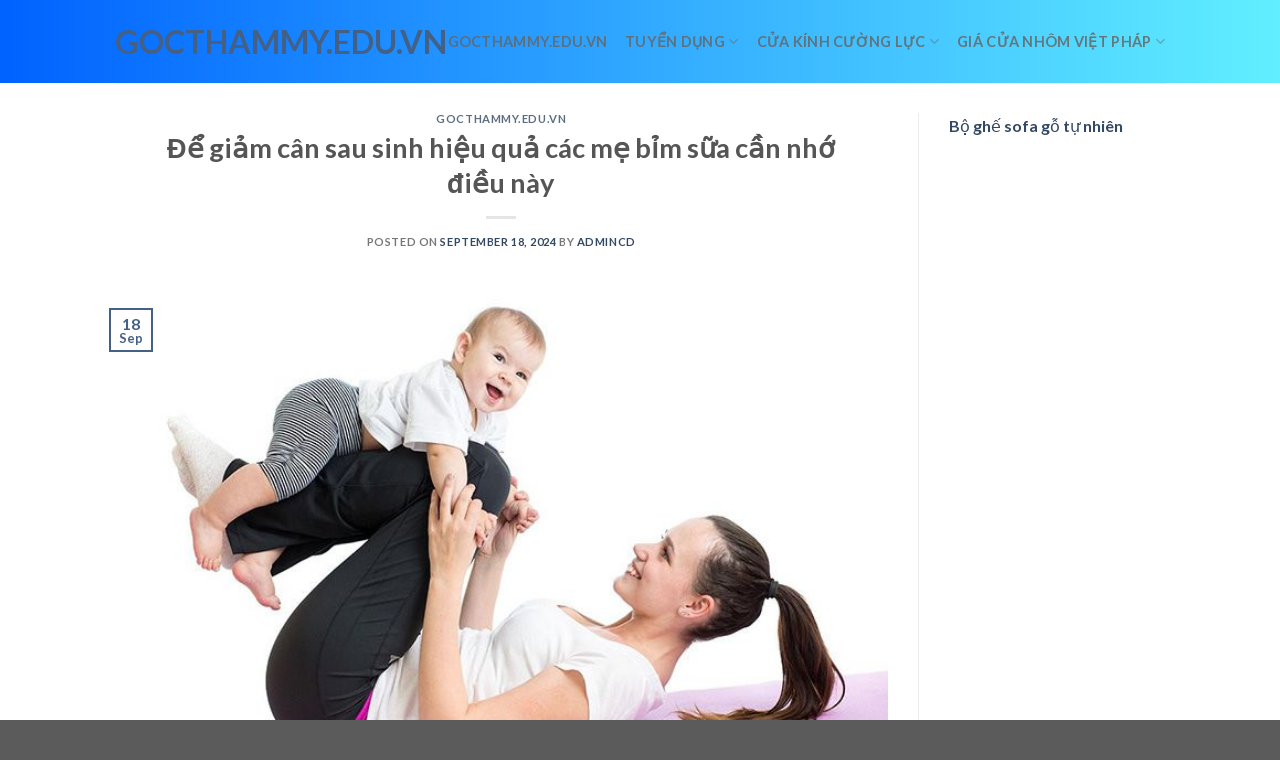

--- FILE ---
content_type: text/html; charset=UTF-8
request_url: https://gocthammy.edu.vn/de-giam-can-sau-sinh-hieu-qua-cac-me-bim-sua-can-nho-dieu-nay
body_size: 13862
content:
<!DOCTYPE html>
<html lang="en-US" prefix="og: https://ogp.me/ns#" class="loading-site no-js">
<head>
	<meta charset="UTF-8" />
	<link rel="profile" href="http://gmpg.org/xfn/11" />
	<link rel="pingback" href="https://gocthammy.edu.vn/xmlrpc.php" />

	<script>(function(html){html.className = html.className.replace(/\bno-js\b/,'js')})(document.documentElement);</script>
<meta name="viewport" content="width=device-width, initial-scale=1" />
<!-- Search Engine Optimization by Rank Math - https://rankmath.com/ -->
<title>Để giảm cân sau sinh hiệu quả các mẹ bỉm sữa cần nhớ điều này</title>
<meta name="description" content="Bất kì bà mẹ bỉm sữa nào sau khi sinh đều mong muốn mau chóng lấy lại vóc dáng sau sinh mổ. Tuy nhiên nếu không biết cách mà áp dụng bừa bãi sẽ ảnh hưởng tới"/>
<meta name="robots" content="follow, index, max-snippet:-1, max-video-preview:-1, max-image-preview:large"/>
<link rel="canonical" href="https://gocthammy.edu.vn/de-giam-can-sau-sinh-hieu-qua-cac-me-bim-sua-can-nho-dieu-nay" />
<meta property="og:locale" content="en_US" />
<meta property="og:type" content="article" />
<meta property="og:title" content="Để giảm cân sau sinh hiệu quả các mẹ bỉm sữa cần nhớ điều này" />
<meta property="og:description" content="Bất kì bà mẹ bỉm sữa nào sau khi sinh đều mong muốn mau chóng lấy lại vóc dáng sau sinh mổ. Tuy nhiên nếu không biết cách mà áp dụng bừa bãi sẽ ảnh hưởng tới" />
<meta property="og:url" content="https://gocthammy.edu.vn/de-giam-can-sau-sinh-hieu-qua-cac-me-bim-sua-can-nho-dieu-nay" />
<meta property="og:site_name" content="gocthammy.edu.vn" />
<meta property="article:section" content="gocthammy.edu.vn" />
<meta property="og:image" content="https://gocthammy.edu.vn/wp-content/uploads/2024/09/de-giam-can-sau-sinh-hieu-qua-cac-me-bim-sua-can-nho-dieu-nay_66ea70d43ccf3.jpeg" />
<meta property="og:image:secure_url" content="https://gocthammy.edu.vn/wp-content/uploads/2024/09/de-giam-can-sau-sinh-hieu-qua-cac-me-bim-sua-can-nho-dieu-nay_66ea70d43ccf3.jpeg" />
<meta property="og:image:width" content="700" />
<meta property="og:image:height" content="467" />
<meta property="og:image:alt" content="Để giảm cân sau sinh hiệu quả các mẹ bỉm sữa cần nhớ điều này" />
<meta property="og:image:type" content="image/jpeg" />
<meta property="article:published_time" content="2024-09-18T15:52:18+00:00" />
<meta name="twitter:card" content="summary_large_image" />
<meta name="twitter:title" content="Để giảm cân sau sinh hiệu quả các mẹ bỉm sữa cần nhớ điều này" />
<meta name="twitter:description" content="Bất kì bà mẹ bỉm sữa nào sau khi sinh đều mong muốn mau chóng lấy lại vóc dáng sau sinh mổ. Tuy nhiên nếu không biết cách mà áp dụng bừa bãi sẽ ảnh hưởng tới" />
<meta name="twitter:image" content="https://gocthammy.edu.vn/wp-content/uploads/2024/09/de-giam-can-sau-sinh-hieu-qua-cac-me-bim-sua-can-nho-dieu-nay_66ea70d43ccf3.jpeg" />
<meta name="twitter:label1" content="Written by" />
<meta name="twitter:data1" content="admincd" />
<meta name="twitter:label2" content="Time to read" />
<meta name="twitter:data2" content="4 minutes" />
<script type="application/ld+json" class="rank-math-schema">{"@context":"https://schema.org","@graph":[{"@type":["Person","Organization"],"@id":"https://gocthammy.edu.vn/#person","name":"gocthammy.edu.vn"},{"@type":"WebSite","@id":"https://gocthammy.edu.vn/#website","url":"https://gocthammy.edu.vn","name":"gocthammy.edu.vn","publisher":{"@id":"https://gocthammy.edu.vn/#person"},"inLanguage":"en-US"},{"@type":"ImageObject","@id":"https://gocthammy.edu.vn/wp-content/uploads/2024/09/de-giam-can-sau-sinh-hieu-qua-cac-me-bim-sua-can-nho-dieu-nay_66ea70d43ccf3.jpeg","url":"https://gocthammy.edu.vn/wp-content/uploads/2024/09/de-giam-can-sau-sinh-hieu-qua-cac-me-bim-sua-can-nho-dieu-nay_66ea70d43ccf3.jpeg","width":"700","height":"467","inLanguage":"en-US"},{"@type":"BreadcrumbList","@id":"https://gocthammy.edu.vn/de-giam-can-sau-sinh-hieu-qua-cac-me-bim-sua-can-nho-dieu-nay#breadcrumb","itemListElement":[{"@type":"ListItem","position":"1","item":{"@id":"https://gocthammy.edu.vn","name":"Home"}},{"@type":"ListItem","position":"2","item":{"@id":"https://gocthammy.edu.vn/gocthammy-edu-vn","name":"gocthammy.edu.vn"}},{"@type":"ListItem","position":"3","item":{"@id":"https://gocthammy.edu.vn/de-giam-can-sau-sinh-hieu-qua-cac-me-bim-sua-can-nho-dieu-nay","name":"\u0110\u1ec3 gi\u1ea3m c\u00e2n sau sinh hi\u1ec7u qu\u1ea3 c\u00e1c m\u1eb9 b\u1ec9m s\u1eefa c\u1ea7n nh\u1edb \u0111i\u1ec1u n\u00e0y"}}]},{"@type":"WebPage","@id":"https://gocthammy.edu.vn/de-giam-can-sau-sinh-hieu-qua-cac-me-bim-sua-can-nho-dieu-nay#webpage","url":"https://gocthammy.edu.vn/de-giam-can-sau-sinh-hieu-qua-cac-me-bim-sua-can-nho-dieu-nay","name":"\u0110\u1ec3 gi\u1ea3m c\u00e2n sau sinh hi\u1ec7u qu\u1ea3 c\u00e1c m\u1eb9 b\u1ec9m s\u1eefa c\u1ea7n nh\u1edb \u0111i\u1ec1u n\u00e0y","datePublished":"2024-09-18T15:52:18+00:00","dateModified":"2024-09-18T15:52:18+00:00","isPartOf":{"@id":"https://gocthammy.edu.vn/#website"},"primaryImageOfPage":{"@id":"https://gocthammy.edu.vn/wp-content/uploads/2024/09/de-giam-can-sau-sinh-hieu-qua-cac-me-bim-sua-can-nho-dieu-nay_66ea70d43ccf3.jpeg"},"inLanguage":"en-US","breadcrumb":{"@id":"https://gocthammy.edu.vn/de-giam-can-sau-sinh-hieu-qua-cac-me-bim-sua-can-nho-dieu-nay#breadcrumb"}},{"@type":"Person","@id":"https://gocthammy.edu.vn/author/admincd","name":"admincd","url":"https://gocthammy.edu.vn/author/admincd","image":{"@type":"ImageObject","@id":"https://secure.gravatar.com/avatar/48ddb93f0b30c475423fe177832912c5bcdce3cc72872f8051627967ef278e08?s=96&amp;d=mm&amp;r=g","url":"https://secure.gravatar.com/avatar/48ddb93f0b30c475423fe177832912c5bcdce3cc72872f8051627967ef278e08?s=96&amp;d=mm&amp;r=g","caption":"admincd","inLanguage":"en-US"},"sameAs":["https://blogkientruc.edu.vn"]},{"@type":"BlogPosting","headline":"\u0110\u1ec3 gi\u1ea3m c\u00e2n sau sinh hi\u1ec7u qu\u1ea3 c\u00e1c m\u1eb9 b\u1ec9m s\u1eefa c\u1ea7n nh\u1edb \u0111i\u1ec1u n\u00e0y","datePublished":"2024-09-18T15:52:18+00:00","dateModified":"2024-09-18T15:52:18+00:00","articleSection":"gocthammy.edu.vn","author":{"@id":"https://gocthammy.edu.vn/author/admincd","name":"admincd"},"publisher":{"@id":"https://gocthammy.edu.vn/#person"},"description":"B\u1ea5t k\u00ec b\u00e0 m\u1eb9 b\u1ec9m s\u1eefa n\u00e0o sau khi sinh \u0111\u1ec1u mong mu\u1ed1n mau ch\u00f3ng l\u1ea5y l\u1ea1i v\u00f3c d\u00e1ng sau sinh m\u1ed5. Tuy nhi\u00ean n\u1ebfu kh\u00f4ng bi\u1ebft c\u00e1ch m\u00e0 \u00e1p d\u1ee5ng b\u1eeba b\u00e3i s\u1ebd \u1ea3nh h\u01b0\u1edfng t\u1edbi","name":"\u0110\u1ec3 gi\u1ea3m c\u00e2n sau sinh hi\u1ec7u qu\u1ea3 c\u00e1c m\u1eb9 b\u1ec9m s\u1eefa c\u1ea7n nh\u1edb \u0111i\u1ec1u n\u00e0y","@id":"https://gocthammy.edu.vn/de-giam-can-sau-sinh-hieu-qua-cac-me-bim-sua-can-nho-dieu-nay#richSnippet","isPartOf":{"@id":"https://gocthammy.edu.vn/de-giam-can-sau-sinh-hieu-qua-cac-me-bim-sua-can-nho-dieu-nay#webpage"},"image":{"@id":"https://gocthammy.edu.vn/wp-content/uploads/2024/09/de-giam-can-sau-sinh-hieu-qua-cac-me-bim-sua-can-nho-dieu-nay_66ea70d43ccf3.jpeg"},"inLanguage":"en-US","mainEntityOfPage":{"@id":"https://gocthammy.edu.vn/de-giam-can-sau-sinh-hieu-qua-cac-me-bim-sua-can-nho-dieu-nay#webpage"}}]}</script>
<!-- /Rank Math WordPress SEO plugin -->

<link rel='dns-prefetch' href='//cdn.jsdelivr.net' />
<link rel='prefetch' href='https://gocthammy.edu.vn/wp-content/themes/flatsome/assets/js/flatsome.js?ver=f55219565baa8ae8edba' />
<link rel='prefetch' href='https://gocthammy.edu.vn/wp-content/themes/flatsome/assets/js/chunk.slider.js?ver=3.17.3' />
<link rel='prefetch' href='https://gocthammy.edu.vn/wp-content/themes/flatsome/assets/js/chunk.popups.js?ver=3.17.3' />
<link rel='prefetch' href='https://gocthammy.edu.vn/wp-content/themes/flatsome/assets/js/chunk.tooltips.js?ver=3.17.3' />
<link rel="alternate" type="application/rss+xml" title="gocthammy.edu.vn &raquo; Feed" href="https://gocthammy.edu.vn/feed" />
<link rel="alternate" title="oEmbed (JSON)" type="application/json+oembed" href="https://gocthammy.edu.vn/wp-json/oembed/1.0/embed?url=https%3A%2F%2Fgocthammy.edu.vn%2Fde-giam-can-sau-sinh-hieu-qua-cac-me-bim-sua-can-nho-dieu-nay" />
<link rel="alternate" title="oEmbed (XML)" type="text/xml+oembed" href="https://gocthammy.edu.vn/wp-json/oembed/1.0/embed?url=https%3A%2F%2Fgocthammy.edu.vn%2Fde-giam-can-sau-sinh-hieu-qua-cac-me-bim-sua-can-nho-dieu-nay&#038;format=xml" />
<style id='wp-img-auto-sizes-contain-inline-css' type='text/css'>
img:is([sizes=auto i],[sizes^="auto," i]){contain-intrinsic-size:3000px 1500px}
/*# sourceURL=wp-img-auto-sizes-contain-inline-css */
</style>
<style id='wp-emoji-styles-inline-css' type='text/css'>

	img.wp-smiley, img.emoji {
		display: inline !important;
		border: none !important;
		box-shadow: none !important;
		height: 1em !important;
		width: 1em !important;
		margin: 0 0.07em !important;
		vertical-align: -0.1em !important;
		background: none !important;
		padding: 0 !important;
	}
/*# sourceURL=wp-emoji-styles-inline-css */
</style>
<style id='wp-block-library-inline-css' type='text/css'>
:root{--wp-block-synced-color:#7a00df;--wp-block-synced-color--rgb:122,0,223;--wp-bound-block-color:var(--wp-block-synced-color);--wp-editor-canvas-background:#ddd;--wp-admin-theme-color:#007cba;--wp-admin-theme-color--rgb:0,124,186;--wp-admin-theme-color-darker-10:#006ba1;--wp-admin-theme-color-darker-10--rgb:0,107,160.5;--wp-admin-theme-color-darker-20:#005a87;--wp-admin-theme-color-darker-20--rgb:0,90,135;--wp-admin-border-width-focus:2px}@media (min-resolution:192dpi){:root{--wp-admin-border-width-focus:1.5px}}.wp-element-button{cursor:pointer}:root .has-very-light-gray-background-color{background-color:#eee}:root .has-very-dark-gray-background-color{background-color:#313131}:root .has-very-light-gray-color{color:#eee}:root .has-very-dark-gray-color{color:#313131}:root .has-vivid-green-cyan-to-vivid-cyan-blue-gradient-background{background:linear-gradient(135deg,#00d084,#0693e3)}:root .has-purple-crush-gradient-background{background:linear-gradient(135deg,#34e2e4,#4721fb 50%,#ab1dfe)}:root .has-hazy-dawn-gradient-background{background:linear-gradient(135deg,#faaca8,#dad0ec)}:root .has-subdued-olive-gradient-background{background:linear-gradient(135deg,#fafae1,#67a671)}:root .has-atomic-cream-gradient-background{background:linear-gradient(135deg,#fdd79a,#004a59)}:root .has-nightshade-gradient-background{background:linear-gradient(135deg,#330968,#31cdcf)}:root .has-midnight-gradient-background{background:linear-gradient(135deg,#020381,#2874fc)}:root{--wp--preset--font-size--normal:16px;--wp--preset--font-size--huge:42px}.has-regular-font-size{font-size:1em}.has-larger-font-size{font-size:2.625em}.has-normal-font-size{font-size:var(--wp--preset--font-size--normal)}.has-huge-font-size{font-size:var(--wp--preset--font-size--huge)}.has-text-align-center{text-align:center}.has-text-align-left{text-align:left}.has-text-align-right{text-align:right}.has-fit-text{white-space:nowrap!important}#end-resizable-editor-section{display:none}.aligncenter{clear:both}.items-justified-left{justify-content:flex-start}.items-justified-center{justify-content:center}.items-justified-right{justify-content:flex-end}.items-justified-space-between{justify-content:space-between}.screen-reader-text{border:0;clip-path:inset(50%);height:1px;margin:-1px;overflow:hidden;padding:0;position:absolute;width:1px;word-wrap:normal!important}.screen-reader-text:focus{background-color:#ddd;clip-path:none;color:#444;display:block;font-size:1em;height:auto;left:5px;line-height:normal;padding:15px 23px 14px;text-decoration:none;top:5px;width:auto;z-index:100000}html :where(.has-border-color){border-style:solid}html :where([style*=border-top-color]){border-top-style:solid}html :where([style*=border-right-color]){border-right-style:solid}html :where([style*=border-bottom-color]){border-bottom-style:solid}html :where([style*=border-left-color]){border-left-style:solid}html :where([style*=border-width]){border-style:solid}html :where([style*=border-top-width]){border-top-style:solid}html :where([style*=border-right-width]){border-right-style:solid}html :where([style*=border-bottom-width]){border-bottom-style:solid}html :where([style*=border-left-width]){border-left-style:solid}html :where(img[class*=wp-image-]){height:auto;max-width:100%}:where(figure){margin:0 0 1em}html :where(.is-position-sticky){--wp-admin--admin-bar--position-offset:var(--wp-admin--admin-bar--height,0px)}@media screen and (max-width:600px){html :where(.is-position-sticky){--wp-admin--admin-bar--position-offset:0px}}

/*# sourceURL=wp-block-library-inline-css */
</style><style id='global-styles-inline-css' type='text/css'>
:root{--wp--preset--aspect-ratio--square: 1;--wp--preset--aspect-ratio--4-3: 4/3;--wp--preset--aspect-ratio--3-4: 3/4;--wp--preset--aspect-ratio--3-2: 3/2;--wp--preset--aspect-ratio--2-3: 2/3;--wp--preset--aspect-ratio--16-9: 16/9;--wp--preset--aspect-ratio--9-16: 9/16;--wp--preset--color--black: #000000;--wp--preset--color--cyan-bluish-gray: #abb8c3;--wp--preset--color--white: #ffffff;--wp--preset--color--pale-pink: #f78da7;--wp--preset--color--vivid-red: #cf2e2e;--wp--preset--color--luminous-vivid-orange: #ff6900;--wp--preset--color--luminous-vivid-amber: #fcb900;--wp--preset--color--light-green-cyan: #7bdcb5;--wp--preset--color--vivid-green-cyan: #00d084;--wp--preset--color--pale-cyan-blue: #8ed1fc;--wp--preset--color--vivid-cyan-blue: #0693e3;--wp--preset--color--vivid-purple: #9b51e0;--wp--preset--gradient--vivid-cyan-blue-to-vivid-purple: linear-gradient(135deg,rgb(6,147,227) 0%,rgb(155,81,224) 100%);--wp--preset--gradient--light-green-cyan-to-vivid-green-cyan: linear-gradient(135deg,rgb(122,220,180) 0%,rgb(0,208,130) 100%);--wp--preset--gradient--luminous-vivid-amber-to-luminous-vivid-orange: linear-gradient(135deg,rgb(252,185,0) 0%,rgb(255,105,0) 100%);--wp--preset--gradient--luminous-vivid-orange-to-vivid-red: linear-gradient(135deg,rgb(255,105,0) 0%,rgb(207,46,46) 100%);--wp--preset--gradient--very-light-gray-to-cyan-bluish-gray: linear-gradient(135deg,rgb(238,238,238) 0%,rgb(169,184,195) 100%);--wp--preset--gradient--cool-to-warm-spectrum: linear-gradient(135deg,rgb(74,234,220) 0%,rgb(151,120,209) 20%,rgb(207,42,186) 40%,rgb(238,44,130) 60%,rgb(251,105,98) 80%,rgb(254,248,76) 100%);--wp--preset--gradient--blush-light-purple: linear-gradient(135deg,rgb(255,206,236) 0%,rgb(152,150,240) 100%);--wp--preset--gradient--blush-bordeaux: linear-gradient(135deg,rgb(254,205,165) 0%,rgb(254,45,45) 50%,rgb(107,0,62) 100%);--wp--preset--gradient--luminous-dusk: linear-gradient(135deg,rgb(255,203,112) 0%,rgb(199,81,192) 50%,rgb(65,88,208) 100%);--wp--preset--gradient--pale-ocean: linear-gradient(135deg,rgb(255,245,203) 0%,rgb(182,227,212) 50%,rgb(51,167,181) 100%);--wp--preset--gradient--electric-grass: linear-gradient(135deg,rgb(202,248,128) 0%,rgb(113,206,126) 100%);--wp--preset--gradient--midnight: linear-gradient(135deg,rgb(2,3,129) 0%,rgb(40,116,252) 100%);--wp--preset--font-size--small: 13px;--wp--preset--font-size--medium: 20px;--wp--preset--font-size--large: 36px;--wp--preset--font-size--x-large: 42px;--wp--preset--spacing--20: 0.44rem;--wp--preset--spacing--30: 0.67rem;--wp--preset--spacing--40: 1rem;--wp--preset--spacing--50: 1.5rem;--wp--preset--spacing--60: 2.25rem;--wp--preset--spacing--70: 3.38rem;--wp--preset--spacing--80: 5.06rem;--wp--preset--shadow--natural: 6px 6px 9px rgba(0, 0, 0, 0.2);--wp--preset--shadow--deep: 12px 12px 50px rgba(0, 0, 0, 0.4);--wp--preset--shadow--sharp: 6px 6px 0px rgba(0, 0, 0, 0.2);--wp--preset--shadow--outlined: 6px 6px 0px -3px rgb(255, 255, 255), 6px 6px rgb(0, 0, 0);--wp--preset--shadow--crisp: 6px 6px 0px rgb(0, 0, 0);}:where(.is-layout-flex){gap: 0.5em;}:where(.is-layout-grid){gap: 0.5em;}body .is-layout-flex{display: flex;}.is-layout-flex{flex-wrap: wrap;align-items: center;}.is-layout-flex > :is(*, div){margin: 0;}body .is-layout-grid{display: grid;}.is-layout-grid > :is(*, div){margin: 0;}:where(.wp-block-columns.is-layout-flex){gap: 2em;}:where(.wp-block-columns.is-layout-grid){gap: 2em;}:where(.wp-block-post-template.is-layout-flex){gap: 1.25em;}:where(.wp-block-post-template.is-layout-grid){gap: 1.25em;}.has-black-color{color: var(--wp--preset--color--black) !important;}.has-cyan-bluish-gray-color{color: var(--wp--preset--color--cyan-bluish-gray) !important;}.has-white-color{color: var(--wp--preset--color--white) !important;}.has-pale-pink-color{color: var(--wp--preset--color--pale-pink) !important;}.has-vivid-red-color{color: var(--wp--preset--color--vivid-red) !important;}.has-luminous-vivid-orange-color{color: var(--wp--preset--color--luminous-vivid-orange) !important;}.has-luminous-vivid-amber-color{color: var(--wp--preset--color--luminous-vivid-amber) !important;}.has-light-green-cyan-color{color: var(--wp--preset--color--light-green-cyan) !important;}.has-vivid-green-cyan-color{color: var(--wp--preset--color--vivid-green-cyan) !important;}.has-pale-cyan-blue-color{color: var(--wp--preset--color--pale-cyan-blue) !important;}.has-vivid-cyan-blue-color{color: var(--wp--preset--color--vivid-cyan-blue) !important;}.has-vivid-purple-color{color: var(--wp--preset--color--vivid-purple) !important;}.has-black-background-color{background-color: var(--wp--preset--color--black) !important;}.has-cyan-bluish-gray-background-color{background-color: var(--wp--preset--color--cyan-bluish-gray) !important;}.has-white-background-color{background-color: var(--wp--preset--color--white) !important;}.has-pale-pink-background-color{background-color: var(--wp--preset--color--pale-pink) !important;}.has-vivid-red-background-color{background-color: var(--wp--preset--color--vivid-red) !important;}.has-luminous-vivid-orange-background-color{background-color: var(--wp--preset--color--luminous-vivid-orange) !important;}.has-luminous-vivid-amber-background-color{background-color: var(--wp--preset--color--luminous-vivid-amber) !important;}.has-light-green-cyan-background-color{background-color: var(--wp--preset--color--light-green-cyan) !important;}.has-vivid-green-cyan-background-color{background-color: var(--wp--preset--color--vivid-green-cyan) !important;}.has-pale-cyan-blue-background-color{background-color: var(--wp--preset--color--pale-cyan-blue) !important;}.has-vivid-cyan-blue-background-color{background-color: var(--wp--preset--color--vivid-cyan-blue) !important;}.has-vivid-purple-background-color{background-color: var(--wp--preset--color--vivid-purple) !important;}.has-black-border-color{border-color: var(--wp--preset--color--black) !important;}.has-cyan-bluish-gray-border-color{border-color: var(--wp--preset--color--cyan-bluish-gray) !important;}.has-white-border-color{border-color: var(--wp--preset--color--white) !important;}.has-pale-pink-border-color{border-color: var(--wp--preset--color--pale-pink) !important;}.has-vivid-red-border-color{border-color: var(--wp--preset--color--vivid-red) !important;}.has-luminous-vivid-orange-border-color{border-color: var(--wp--preset--color--luminous-vivid-orange) !important;}.has-luminous-vivid-amber-border-color{border-color: var(--wp--preset--color--luminous-vivid-amber) !important;}.has-light-green-cyan-border-color{border-color: var(--wp--preset--color--light-green-cyan) !important;}.has-vivid-green-cyan-border-color{border-color: var(--wp--preset--color--vivid-green-cyan) !important;}.has-pale-cyan-blue-border-color{border-color: var(--wp--preset--color--pale-cyan-blue) !important;}.has-vivid-cyan-blue-border-color{border-color: var(--wp--preset--color--vivid-cyan-blue) !important;}.has-vivid-purple-border-color{border-color: var(--wp--preset--color--vivid-purple) !important;}.has-vivid-cyan-blue-to-vivid-purple-gradient-background{background: var(--wp--preset--gradient--vivid-cyan-blue-to-vivid-purple) !important;}.has-light-green-cyan-to-vivid-green-cyan-gradient-background{background: var(--wp--preset--gradient--light-green-cyan-to-vivid-green-cyan) !important;}.has-luminous-vivid-amber-to-luminous-vivid-orange-gradient-background{background: var(--wp--preset--gradient--luminous-vivid-amber-to-luminous-vivid-orange) !important;}.has-luminous-vivid-orange-to-vivid-red-gradient-background{background: var(--wp--preset--gradient--luminous-vivid-orange-to-vivid-red) !important;}.has-very-light-gray-to-cyan-bluish-gray-gradient-background{background: var(--wp--preset--gradient--very-light-gray-to-cyan-bluish-gray) !important;}.has-cool-to-warm-spectrum-gradient-background{background: var(--wp--preset--gradient--cool-to-warm-spectrum) !important;}.has-blush-light-purple-gradient-background{background: var(--wp--preset--gradient--blush-light-purple) !important;}.has-blush-bordeaux-gradient-background{background: var(--wp--preset--gradient--blush-bordeaux) !important;}.has-luminous-dusk-gradient-background{background: var(--wp--preset--gradient--luminous-dusk) !important;}.has-pale-ocean-gradient-background{background: var(--wp--preset--gradient--pale-ocean) !important;}.has-electric-grass-gradient-background{background: var(--wp--preset--gradient--electric-grass) !important;}.has-midnight-gradient-background{background: var(--wp--preset--gradient--midnight) !important;}.has-small-font-size{font-size: var(--wp--preset--font-size--small) !important;}.has-medium-font-size{font-size: var(--wp--preset--font-size--medium) !important;}.has-large-font-size{font-size: var(--wp--preset--font-size--large) !important;}.has-x-large-font-size{font-size: var(--wp--preset--font-size--x-large) !important;}
/*# sourceURL=global-styles-inline-css */
</style>

<style id='classic-theme-styles-inline-css' type='text/css'>
/*! This file is auto-generated */
.wp-block-button__link{color:#fff;background-color:#32373c;border-radius:9999px;box-shadow:none;text-decoration:none;padding:calc(.667em + 2px) calc(1.333em + 2px);font-size:1.125em}.wp-block-file__button{background:#32373c;color:#fff;text-decoration:none}
/*# sourceURL=/wp-includes/css/classic-themes.min.css */
</style>
<link rel='stylesheet' id='flatsome-main-css' href='https://gocthammy.edu.vn/wp-content/themes/flatsome/assets/css/flatsome.css?ver=3.17.3' type='text/css' media='all' />
<style id='flatsome-main-inline-css' type='text/css'>
@font-face {
				font-family: "fl-icons";
				font-display: block;
				src: url(https://gocthammy.edu.vn/wp-content/themes/flatsome/assets/css/icons/fl-icons.eot?v=3.17.3);
				src:
					url(https://gocthammy.edu.vn/wp-content/themes/flatsome/assets/css/icons/fl-icons.eot#iefix?v=3.17.3) format("embedded-opentype"),
					url(https://gocthammy.edu.vn/wp-content/themes/flatsome/assets/css/icons/fl-icons.woff2?v=3.17.3) format("woff2"),
					url(https://gocthammy.edu.vn/wp-content/themes/flatsome/assets/css/icons/fl-icons.ttf?v=3.17.3) format("truetype"),
					url(https://gocthammy.edu.vn/wp-content/themes/flatsome/assets/css/icons/fl-icons.woff?v=3.17.3) format("woff"),
					url(https://gocthammy.edu.vn/wp-content/themes/flatsome/assets/css/icons/fl-icons.svg?v=3.17.3#fl-icons) format("svg");
			}
/*# sourceURL=flatsome-main-inline-css */
</style>
<link rel='stylesheet' id='flatsome-style-css' href='https://gocthammy.edu.vn/wp-content/themes/flatsome/style.css?ver=3.17.3' type='text/css' media='all' />
<script type="text/javascript" src="https://gocthammy.edu.vn/wp-includes/js/jquery/jquery.min.js?ver=3.7.1" id="jquery-core-js"></script>
<script type="text/javascript" src="https://gocthammy.edu.vn/wp-includes/js/jquery/jquery-migrate.min.js?ver=3.4.1" id="jquery-migrate-js"></script>
<link rel="https://api.w.org/" href="https://gocthammy.edu.vn/wp-json/" /><link rel="alternate" title="JSON" type="application/json" href="https://gocthammy.edu.vn/wp-json/wp/v2/posts/75547" /><link rel="EditURI" type="application/rsd+xml" title="RSD" href="https://gocthammy.edu.vn/xmlrpc.php?rsd" />
<meta name="generator" content="WordPress 6.9" />
<link rel='shortlink' href='https://gocthammy.edu.vn/?p=75547' />
<style>.bg{opacity: 0; transition: opacity 1s; -webkit-transition: opacity 1s;} .bg-loaded{opacity: 1;}</style><style id="custom-css" type="text/css">:root {--primary-color: #446084;}.header-main{height: 83px}#logo img{max-height: 83px}#logo{width:176px;}.header-bottom{min-height: 10px}.header-top{min-height: 30px}.transparent .header-main{height: 30px}.transparent #logo img{max-height: 30px}.has-transparent + .page-title:first-of-type,.has-transparent + #main > .page-title,.has-transparent + #main > div > .page-title,.has-transparent + #main .page-header-wrapper:first-of-type .page-title{padding-top: 30px;}.header.show-on-scroll,.stuck .header-main{height:70px!important}.stuck #logo img{max-height: 70px!important}.header-bg-color {background-color: rgba(255,255,255,0.9)}.header-bottom {background-color: #f1f1f1}.header-main .nav > li > a{line-height: 29px }@media (max-width: 549px) {.header-main{height: 70px}#logo img{max-height: 70px}}body{font-family: Lato, sans-serif;}body {font-weight: 400;font-style: normal;}.nav > li > a {font-family: Lato, sans-serif;}.mobile-sidebar-levels-2 .nav > li > ul > li > a {font-family: Lato, sans-serif;}.nav > li > a,.mobile-sidebar-levels-2 .nav > li > ul > li > a {font-weight: 700;font-style: normal;}h1,h2,h3,h4,h5,h6,.heading-font, .off-canvas-center .nav-sidebar.nav-vertical > li > a{font-family: Lato, sans-serif;}h1,h2,h3,h4,h5,h6,.heading-font,.banner h1,.banner h2 {font-weight: 700;font-style: normal;}.alt-font{font-family: "Dancing Script", sans-serif;}.alt-font {font-weight: 400!important;font-style: normal!important;}.nav-vertical-fly-out > li + li {border-top-width: 1px; border-top-style: solid;}/* Custom CSS *//* Gradient cho Header */.header-main {background: linear-gradient(90deg, hsla(217, 100%, 50%, 1) 0%, hsla(186, 100%, 69%, 1) 100%);}/* Gradient cho Footer */.footer {background: linear-gradient(90deg, hsla(217, 100%, 50%, 1) 0%, hsla(186, 100%, 69%, 1) 100%);}.label-new.menu-item > a:after{content:"New";}.label-hot.menu-item > a:after{content:"Hot";}.label-sale.menu-item > a:after{content:"Sale";}.label-popular.menu-item > a:after{content:"Popular";}</style><style id="kirki-inline-styles">/* latin-ext */
@font-face {
  font-family: 'Lato';
  font-style: normal;
  font-weight: 400;
  font-display: swap;
  src: url(https://gocthammy.edu.vn/wp-content/fonts/lato/font) format('woff');
  unicode-range: U+0100-02BA, U+02BD-02C5, U+02C7-02CC, U+02CE-02D7, U+02DD-02FF, U+0304, U+0308, U+0329, U+1D00-1DBF, U+1E00-1E9F, U+1EF2-1EFF, U+2020, U+20A0-20AB, U+20AD-20C0, U+2113, U+2C60-2C7F, U+A720-A7FF;
}
/* latin */
@font-face {
  font-family: 'Lato';
  font-style: normal;
  font-weight: 400;
  font-display: swap;
  src: url(https://gocthammy.edu.vn/wp-content/fonts/lato/font) format('woff');
  unicode-range: U+0000-00FF, U+0131, U+0152-0153, U+02BB-02BC, U+02C6, U+02DA, U+02DC, U+0304, U+0308, U+0329, U+2000-206F, U+20AC, U+2122, U+2191, U+2193, U+2212, U+2215, U+FEFF, U+FFFD;
}
/* latin-ext */
@font-face {
  font-family: 'Lato';
  font-style: normal;
  font-weight: 700;
  font-display: swap;
  src: url(https://gocthammy.edu.vn/wp-content/fonts/lato/font) format('woff');
  unicode-range: U+0100-02BA, U+02BD-02C5, U+02C7-02CC, U+02CE-02D7, U+02DD-02FF, U+0304, U+0308, U+0329, U+1D00-1DBF, U+1E00-1E9F, U+1EF2-1EFF, U+2020, U+20A0-20AB, U+20AD-20C0, U+2113, U+2C60-2C7F, U+A720-A7FF;
}
/* latin */
@font-face {
  font-family: 'Lato';
  font-style: normal;
  font-weight: 700;
  font-display: swap;
  src: url(https://gocthammy.edu.vn/wp-content/fonts/lato/font) format('woff');
  unicode-range: U+0000-00FF, U+0131, U+0152-0153, U+02BB-02BC, U+02C6, U+02DA, U+02DC, U+0304, U+0308, U+0329, U+2000-206F, U+20AC, U+2122, U+2191, U+2193, U+2212, U+2215, U+FEFF, U+FFFD;
}/* vietnamese */
@font-face {
  font-family: 'Dancing Script';
  font-style: normal;
  font-weight: 400;
  font-display: swap;
  src: url(https://gocthammy.edu.vn/wp-content/fonts/dancing-script/font) format('woff');
  unicode-range: U+0102-0103, U+0110-0111, U+0128-0129, U+0168-0169, U+01A0-01A1, U+01AF-01B0, U+0300-0301, U+0303-0304, U+0308-0309, U+0323, U+0329, U+1EA0-1EF9, U+20AB;
}
/* latin-ext */
@font-face {
  font-family: 'Dancing Script';
  font-style: normal;
  font-weight: 400;
  font-display: swap;
  src: url(https://gocthammy.edu.vn/wp-content/fonts/dancing-script/font) format('woff');
  unicode-range: U+0100-02BA, U+02BD-02C5, U+02C7-02CC, U+02CE-02D7, U+02DD-02FF, U+0304, U+0308, U+0329, U+1D00-1DBF, U+1E00-1E9F, U+1EF2-1EFF, U+2020, U+20A0-20AB, U+20AD-20C0, U+2113, U+2C60-2C7F, U+A720-A7FF;
}
/* latin */
@font-face {
  font-family: 'Dancing Script';
  font-style: normal;
  font-weight: 400;
  font-display: swap;
  src: url(https://gocthammy.edu.vn/wp-content/fonts/dancing-script/font) format('woff');
  unicode-range: U+0000-00FF, U+0131, U+0152-0153, U+02BB-02BC, U+02C6, U+02DA, U+02DC, U+0304, U+0308, U+0329, U+2000-206F, U+20AC, U+2122, U+2191, U+2193, U+2212, U+2215, U+FEFF, U+FFFD;
}</style></head>

<body class="wp-singular post-template-default single single-post postid-75547 single-format-standard wp-theme-flatsome lightbox nav-dropdown-has-arrow nav-dropdown-has-shadow nav-dropdown-has-border">


<a class="skip-link screen-reader-text" href="#main">Skip to content</a>

<div id="wrapper">

	
	<header id="header" class="header has-sticky sticky-jump">
		<div class="header-wrapper">
			<div id="masthead" class="header-main ">
      <div class="header-inner flex-row container logo-left medium-logo-center" role="navigation">

          <!-- Logo -->
          <div id="logo" class="flex-col logo">
            
<!-- Header logo -->
<a href="https://gocthammy.edu.vn/" title="gocthammy.edu.vn - Just another WordPress site" rel="home">
		gocthammy.edu.vn</a>
          </div>

          <!-- Mobile Left Elements -->
          <div class="flex-col show-for-medium flex-left">
            <ul class="mobile-nav nav nav-left ">
              <li class="nav-icon has-icon">
  		<a href="#" data-open="#main-menu" data-pos="left" data-bg="main-menu-overlay" data-color="" class="is-small" aria-label="Menu" aria-controls="main-menu" aria-expanded="false">

		  <i class="icon-menu" ></i>
		  		</a>
	</li>
            </ul>
          </div>

          <!-- Left Elements -->
          <div class="flex-col hide-for-medium flex-left
            flex-grow">
            <ul class="header-nav header-nav-main nav nav-left  nav-size-medium nav-spacing-medium nav-uppercase" >
                          </ul>
          </div>

          <!-- Right Elements -->
          <div class="flex-col hide-for-medium flex-right">
            <ul class="header-nav header-nav-main nav nav-right  nav-size-medium nav-spacing-medium nav-uppercase">
              <li id="menu-item-426" class="menu-item menu-item-type-post_type menu-item-object-page menu-item-home menu-item-426 menu-item-design-default"><a href="https://gocthammy.edu.vn/" class="nav-top-link">Gocthammy.edu.vn</a></li>
<li id="menu-item-92597" class="menu-item menu-item-type-custom menu-item-object-custom menu-item-has-children menu-item-92597 menu-item-design-default has-dropdown"><a href="https://bejob.vn/" class="nav-top-link" aria-expanded="false" aria-haspopup="menu">Tuyển dụng<i class="icon-angle-down" ></i></a>
<ul class="sub-menu nav-dropdown nav-dropdown-default">
	<li id="menu-item-3070" class="menu-item menu-item-type-custom menu-item-object-custom menu-item-3070"><a href="https://cuakinhre.com/">cuakinhre.com</a></li>
	<li id="menu-item-5176" class="menu-item menu-item-type-custom menu-item-object-custom menu-item-5176"><a href="https://vachkinhvanphong.com.vn/">vachkinhvanphong.com.vn</a></li>
</ul>
</li>
<li id="menu-item-6900" class="menu-item menu-item-type-custom menu-item-object-custom menu-item-has-children menu-item-6900 menu-item-design-default has-dropdown"><a href="https://cuakinhre.com/cua-kinh-cuong-luc/" class="nav-top-link" aria-expanded="false" aria-haspopup="menu">Cửa kính cường lực<i class="icon-angle-down" ></i></a>
<ul class="sub-menu nav-dropdown nav-dropdown-default">
	<li id="menu-item-6901" class="menu-item menu-item-type-custom menu-item-object-custom menu-item-6901"><a href="https://cuakinhvietphong.com/san-pham/bao-gia-cua-kinh-cuong-luc/">cua kinh cuong luc</a></li>
	<li id="menu-item-6902" class="menu-item menu-item-type-custom menu-item-object-custom menu-item-6902"><a href="https://cuanhomhe.vn/san-pham/cua-kinh-cuong-luc-gia-re/">giá cửa kính cường lực</a></li>
</ul>
</li>
<li id="menu-item-16981" class="menu-item menu-item-type-custom menu-item-object-custom menu-item-has-children menu-item-16981 menu-item-design-default has-dropdown"><a href="https://cuakinhre.com/cua-nhom-viet-phap/" class="nav-top-link" aria-expanded="false" aria-haspopup="menu">giá cửa nhôm việt pháp<i class="icon-angle-down" ></i></a>
<ul class="sub-menu nav-dropdown nav-dropdown-default">
	<li id="menu-item-22921" class="menu-item menu-item-type-custom menu-item-object-custom menu-item-22921"><a href="https://cuanhomhe.vn/san-pham/cua-nhom-pmi/">Cua nhom PMI</a></li>
	<li id="menu-item-22923" class="menu-item menu-item-type-custom menu-item-object-custom menu-item-22923"><a href="https://cuakinhre.com/cua-kinh-thuy-luc/">cua kinh thuy luc</a></li>
</ul>
</li>
            </ul>
          </div>

          <!-- Mobile Right Elements -->
          <div class="flex-col show-for-medium flex-right">
            <ul class="mobile-nav nav nav-right ">
              <li class="header-search header-search-dropdown has-icon has-dropdown menu-item-has-children">
		<a href="#" aria-label="Search" class="is-small"><i class="icon-search" ></i></a>
		<ul class="nav-dropdown nav-dropdown-default">
	 	<li class="header-search-form search-form html relative has-icon">
	<div class="header-search-form-wrapper">
		<div class="searchform-wrapper ux-search-box relative is-normal"><form method="get" class="searchform" action="https://gocthammy.edu.vn/" role="search">
		<div class="flex-row relative">
			<div class="flex-col flex-grow">
	   	   <input type="search" class="search-field mb-0" name="s" value="" id="s" placeholder="Search&hellip;" />
			</div>
			<div class="flex-col">
				<button type="submit" class="ux-search-submit submit-button secondary button icon mb-0" aria-label="Submit">
					<i class="icon-search" ></i>				</button>
			</div>
		</div>
    <div class="live-search-results text-left z-top"></div>
</form>
</div>	</div>
</li>
	</ul>
</li>
            </ul>
          </div>

      </div>

            <div class="container"><div class="top-divider full-width"></div></div>
      </div>

<div class="header-bg-container fill"><div class="header-bg-image fill"></div><div class="header-bg-color fill"></div></div>		</div>
	</header>

	
	<main id="main" class="">

<div id="content" class="blog-wrapper blog-single page-wrapper">
	

<div class="row row-large row-divided ">

	<div class="large-9 col">
		


<article id="post-75547" class="post-75547 post type-post status-publish format-standard has-post-thumbnail hentry category-gocthammy-edu-vn">
	<div class="article-inner ">
		<header class="entry-header">
	<div class="entry-header-text entry-header-text-top text-center">
		<h6 class="entry-category is-xsmall"><a href="https://gocthammy.edu.vn/gocthammy-edu-vn" rel="category tag">gocthammy.edu.vn</a></h6><h1 class="entry-title">Để giảm cân sau sinh hiệu quả các mẹ bỉm sữa cần nhớ điều này</h1><div class="entry-divider is-divider small"></div>
	<div class="entry-meta uppercase is-xsmall">
		<span class="posted-on">Posted on <a href="https://gocthammy.edu.vn/de-giam-can-sau-sinh-hieu-qua-cac-me-bim-sua-can-nho-dieu-nay" rel="bookmark"><time class="entry-date published updated" datetime="2024-09-18T15:52:18+00:00">September 18, 2024</time></a></span> <span class="byline">by <span class="meta-author vcard"><a class="url fn n" href="https://gocthammy.edu.vn/author/admincd">admincd</a></span></span>	</div>
	</div>
						<div class="entry-image relative">
				<a href="https://gocthammy.edu.vn/de-giam-can-sau-sinh-hieu-qua-cac-me-bim-sua-can-nho-dieu-nay">
    <img width="700" height="467" src="https://gocthammy.edu.vn/wp-content/uploads/2024/09/de-giam-can-sau-sinh-hieu-qua-cac-me-bim-sua-can-nho-dieu-nay_66ea70d43ccf3.jpeg" class="attachment-large size-large wp-post-image" alt="Để giảm cân sau sinh hiệu quả các mẹ bỉm sữa cần nhớ điều này" decoding="async" fetchpriority="high" title="Để giảm cân sau sinh hiệu quả các mẹ bỉm sữa cần nhớ điều này"></a>
				<div class="badge absolute top post-date badge-outline">
	<div class="badge-inner">
		<span class="post-date-day">18</span><br>
		<span class="post-date-month is-small">Sep</span>
	</div>
</div>
			</div>
			</header>
		<div class="entry-content single-page">

	<p>Bất kì bà mẹ bỉm sữa nào sau khi sinh đều mong muốn <em>mau chóng lấy lại vóc dáng sau sinh mổ</em>. Tuy nhiên nếu không biết cách mà áp dụng bừa bãi sẽ ảnh hưởng tới sức khỏe của mình. Dưới dây là những mẹo giúp các mẹ có thể <strong>giảm cân sau sinh hiệu quả</strong> và an toàn.<br /><img decoding="async" src="https://gocthammy.edu.vn/wp-content/uploads/2024/09/de-giam-can-sau-sinh-hieu-qua-cac-me-bim-sua-can-nho-dieu-nay_66ea70d44b477.jpeg" alt="Để giảm cân sau sinh hiệu quả các mẹ bỉm sữa cần nhớ điều này" title="Để giảm cân sau sinh hiệu quả các mẹ bỉm sữa cần nhớ điều này"><figcaption>Giảm cân sau sinh hiệu quả cần phải nhớ những điều này</figcaption></p>
<p>Không như nhưng bạn trẻ trong việc giảm cân,<strong> giảm cân sau sinh hiệu quả</strong> cho các bà mẹ cần đảm bảo việc chăm sóc con trẻ thật tốt.
</p>
<p>Giai đoạn này các mẹ bỉm sữa vẫn còn cho con bú nên những<em> mẹo giảm cân cấp tốc</em> sẽ gây ra những ảnh hưởng cho nguồn sữa là thức ăn chủ yếu của trẻ sơ sinh. Do vậy cần tuyệt đối không áp dụng những <em>cách giảm cân nhanh</em> nhé.
</p>
<h2><strong>Để nguồn dinh dưỡng của con vẫn đảm bào mà vẫn có thể giảm cân sau sinh hiệu quả thì các mẹ bỉm sữa hãy ghi nhớ những điều này.</strong></h2>
<h3></h3>
<h3><strong>Nên ăn rau xanh trước khi vào bưa ăn chính</strong></h3>
<p>Việc ăn rau là cần thiết để giúp bạn giảm cân, tuy nhiên việc ăn rau xanh sau bữa ăn lại làm giảm đi hiệu quả giảm cân. Bạn nên ăn rau xanh trước bữa ăn chính, chất xơ trong ráu sẽ giúp bạn cảm thấy no nhanh hơn và giảm lượng thức ăn tiêu thụ lại.
</p>
<h3><strong>Để giảm cân sau sinh hiệu quả thì vẫn phải ăn uống đầy đủ</strong></h3>
<p>Việc bỏ bữa là cách giảm cân không ít các mẹ lựa chọn nhưng nó gây tổn hại sức khỏe, gây mệt mỏi, việc nhịn ăn sẽ làm chậm trao đổi chất, đến khi bạn ăn bình thường thì sẽ lập tức tăng cân trở lại.<br /><img decoding="async" src="https://gocthammy.edu.vn/wp-content/uploads/2024/09/de-giam-can-sau-sinh-hieu-qua-cac-me-bim-sua-can-nho-dieu-nay_66ea70d457651.jpeg" alt="Để giảm cân sau sinh hiệu quả các mẹ bỉm sữa cần nhớ điều này" title="Để giảm cân sau sinh hiệu quả các mẹ bỉm sữa cần nhớ điều này"><figcaption>Để giảm cân sau sinh vẫn nhiều sữa các mẹ nên ăn đầy đủ</figcaption></p>
<p>Đó là chưa kể đến nguồn sữa của trẻ nghèo dinh dưỡng và gây hiện tượng thiếu sữa hoăc mất sữa nữa.
</p>
<p>Thay vì bỏ bữa, các bà mẹ có thể lựa chọn thực phẩm phù hợp giúp giảm calo mà không gây hại tới sức khỏe. Tốt nhất nên ăn no vào buổi sáng, ăn vừa vào buổi trưa và ăn nhẹ vào buổi tối.
</p>
<h3></h3>
<h3><strong>Dùng thuốc giảm cân có thể gây ra hiệu quả xấu</strong></h3>
<p>Việc mong muốn giảm cân sau sinh hiệu quả khiến nhiều mẹ tìm tới thuốc giảm cân. Tuy nhiên việc này lại có thể khiến các mẹ gặp vấn đề khi mua tại các nguồn không đảm bảo. Do vậy hãy tham khảo kĩ nguồn gốc trước khi mua nhé.
</p>
<p>Ngoài ra cũng cần chú ý là dùng thuốc giảm cân phải ngoài 6 tháng sau sinh để đảm bảo an toàn cho con trẻ vì nó có thể ảnh hưởng tới nguồn sữa đấy.
</p>
<h3><strong>Tập luyện thể dục nhẹ</strong></h3>
<p><img decoding="async" src="https://gocthammy.edu.vn/wp-content/uploads/2024/09/de-giam-can-sau-sinh-hieu-qua-cac-me-bim-sua-can-nho-dieu-nay_66ea70d463a71.jpeg" alt="Để giảm cân sau sinh hiệu quả các mẹ bỉm sữa cần nhớ điều này" title="Để giảm cân sau sinh hiệu quả các mẹ bỉm sữa cần nhớ điều này"><figcaption>Tập yoga giảm cân sau sinh cũng là một phương pháp tốt</figcaption></p>
<p> 
</p>
<p>Để có vóc dáng thon thả sau khi sinh thì bạn cần phải có một vài bài tập thể dục như là các bài tập Yoga giảm cân sau sinh hoặc các bài tập Gym giảm cân sau sinh nhẹ để giảm béo đều được. Giúp các mẹ xua tan mệt mỏi vì chăm con và mang lại cảm giác thư giãn, thoải mái.</p>

	
	</div>

	<footer class="entry-meta text-center">
		This entry was posted in <a href="https://gocthammy.edu.vn/gocthammy-edu-vn" rel="category tag">gocthammy.edu.vn</a>. Bookmark the <a href="https://gocthammy.edu.vn/de-giam-can-sau-sinh-hieu-qua-cac-me-bim-sua-can-nho-dieu-nay" title="Permalink to Để giảm cân sau sinh hiệu quả các mẹ bỉm sữa cần nhớ điều này" rel="bookmark">permalink</a>.	</footer>

	<div class="entry-author author-box">
		<div class="flex-row align-top">
			<div class="flex-col mr circle">
				<div class="blog-author-image">
					<img alt='' src='https://secure.gravatar.com/avatar/48ddb93f0b30c475423fe177832912c5bcdce3cc72872f8051627967ef278e08?s=90&#038;d=mm&#038;r=g' srcset='https://secure.gravatar.com/avatar/48ddb93f0b30c475423fe177832912c5bcdce3cc72872f8051627967ef278e08?s=180&#038;d=mm&#038;r=g 2x' class='avatar avatar-90 photo' height='90' width='90' decoding='async'/>				</div>
			</div>
			<div class="flex-col flex-grow">
				<h5 class="author-name uppercase pt-half">
					admincd				</h5>
				<p class="author-desc small"></p>
			</div>
		</div>
	</div>

        <nav role="navigation" id="nav-below" class="navigation-post">
	<div class="flex-row next-prev-nav bt bb">
		<div class="flex-col flex-grow nav-prev text-left">
			    <div class="nav-previous"><a href="https://gocthammy.edu.vn/top-10-bai-nhac-tap-the-duc-hay-nhat-cho-ban" rel="prev"><span class="hide-for-small"><i class="icon-angle-left" ></i></span> Top 10 bài nhạc tập thể dục hay nhất cho bạn</a></div>
		</div>
		<div class="flex-col flex-grow nav-next text-right">
			    <div class="nav-next"><a href="https://gocthammy.edu.vn/tuyet-chieu-nhay-day-giam-can-hieu-qua-ma-khong-phai-ai-cung-biet" rel="next">Tuyệt chiêu nhảy dây giảm cân hiệu quả mà không phải ai cũng biết <span class="hide-for-small"><i class="icon-angle-right" ></i></span></a></div>		</div>
	</div>

	    </nav>

    	</div>
</article>


	</div>
	<div class="post-sidebar large-3 col">
				<div id="secondary" class="widget-area " role="complementary">
		<aside id="custom_html-2" class="widget_text widget widget_custom_html"><div class="textwidget custom-html-widget"><a href="https://noithatdungthuy.com/bo-ghe-sofa/" title="Bộ ghế sofa gỗ tự nhiên">Bộ ghế sofa gỗ tự nhiên</a> </div></aside></div>
			</div>
</div>

</div>


</main>

<footer id="footer" class="footer-wrapper">

		<section class="section footer" id="section_488128579">
		<div class="bg section-bg fill bg-fill  bg-loaded" >

			
			
			

		</div>

		

		<div class="section-content relative">
			

<div class="row"  id="row-1182686420">


	<div id="col-774055413" class="col medium-4 small-12 large-4"  >
				<div class="col-inner dark"  >
			
			

<p>Lorem ipsum dolor sit amet, consectetuer adipiscing elit, sed diam nonummy nibh euismod tincidunt ut laoreet dolore magna aliquam erat volutpat.</p>

		</div>
					</div>

	

	<div id="col-776339477" class="col medium-4 small-12 large-4"  >
				<div class="col-inner dark"  >
			
			

	<div class="ux-menu stack stack-col justify-start ux-menu--divider-solid">
		

	<div class="ux-menu-link flex menu-item">
		<a class="ux-menu-link__link flex" href="https://gocthammy.edu.vn" >
						<span class="ux-menu-link__text">
				Menu link 1			</span>
		</a>
	</div>
	

	<div class="ux-menu-link flex menu-item">
		<a class="ux-menu-link__link flex" href="https://gocthammy.edu.vn" >
						<span class="ux-menu-link__text">
				Menu link 2			</span>
		</a>
	</div>
	

	<div class="ux-menu-link flex menu-item">
		<a class="ux-menu-link__link flex" href="https://gocthammy.edu.vn" >
						<span class="ux-menu-link__text">
				Menu link 3			</span>
		</a>
	</div>
	

	<div class="ux-menu-link flex menu-item">
		<a class="ux-menu-link__link flex" href="https://gocthammy.edu.vn" >
						<span class="ux-menu-link__text">
				Menu link 4			</span>
		</a>
	</div>
	


	</div>
	

		</div>
					</div>

	

	<div id="col-1341301130" class="col medium-4 small-12 large-4"  >
				<div class="col-inner dark"  >
			
			

<div class="social-icons follow-icons" ><a href="#" target="_blank" rel="noopener noreferrer nofollow" data-label="Facebook" class="icon primary button circle facebook tooltip" title="Follow on Facebook" aria-label="Follow on Facebook" ><i class="icon-facebook" ></i></a><a href="#" target="_blank" rel="noopener noreferrer nofollow" data-label="Instagram" class="icon primary button circle instagram tooltip" title="Follow on Instagram" aria-label="Follow on Instagram" ><i class="icon-instagram" ></i></a><a href="#" target="_blank" rel="noopener noreferrer nofollow" data-label="TikTok" class="icon primary button circle tiktok tooltip" title="Follow on TikTok" aria-label="Follow on TikTok" ><i class="icon-tiktok" ></i></a><a href="#" data-label="Twitter" target="_blank" rel="noopener noreferrer nofollow" class="icon primary button circle twitter tooltip" title="Follow on Twitter" aria-label="Follow on Twitter" ><i class="icon-twitter" ></i></a><a href="mailto:#" data-label="E-mail" target="_blank" rel="nofollow" class="icon primary button circle email tooltip" title="Send us an email" aria-label="Send us an email" ><i class="icon-envelop" ></i></a><a href="tel:#" data-label="Phone" target="_blank" rel="nofollow" class="icon primary button circle phone tooltip" title="Call us" aria-label="Call us" ><i class="icon-phone" ></i></a><a href="#" data-label="Pinterest" target="_blank" rel="noopener noreferrer nofollow" class="icon primary button circle pinterest tooltip" title="Follow on Pinterest" aria-label="Follow on Pinterest" ><i class="icon-pinterest" ></i></a><a href="#" data-label="RSS Feed" target="_blank" rel="noopener noreferrer nofollow" class="icon primary button circle rss tooltip" title="Subscribe to RSS" aria-label="Subscribe to RSS" ><i class="icon-feed" ></i></a><a href="#" data-label="LinkedIn" target="_blank" rel="noopener noreferrer nofollow" class="icon primary button circle linkedin tooltip" title="Follow on LinkedIn" aria-label="Follow on LinkedIn" ><i class="icon-linkedin" ></i></a><a href="#" data-label="YouTube" target="_blank" rel="noopener noreferrer nofollow" class="icon primary button circle youtube tooltip" title="Follow on YouTube" aria-label="Follow on YouTube" ><i class="icon-youtube" ></i></a><a href="#" data-label="Flickr" target="_blank" rel="noopener noreferrer nofollow" class="icon primary button circle flickr tooltip" title="Flickr" aria-label="Flickr" ><i class="icon-flickr" ></i></a><a href="#" data-label="500px" target="_blank" rel="noopener noreferrer nofollow" class="icon primary button circle px500 tooltip" title="Follow on 500px" aria-label="Follow on 500px" ><i class="icon-500px" ></i></a><a href="#" data-label="VKontakte" target="_blank" rel="noopener noreferrer nofollow" class="icon primary button circle vk tooltip" title="Follow on VKontakte" aria-label="Follow on VKontakte" ><i class="icon-vk" ></i></a></div>


		</div>
					</div>

	

</div>

		</div>

		
<style>
#section_488128579 {
  padding-top: 30px;
  padding-bottom: 30px;
}
</style>
	</section>
	
<div class="absolute-footer dark medium-text-center small-text-center">
  <div class="container clearfix">

    
    <div class="footer-primary pull-left">
            <div class="copyright-footer">
              </div>
          </div>
  </div>
</div>

<a href="#top" class="back-to-top button icon invert plain fixed bottom z-1 is-outline hide-for-medium circle" id="top-link" aria-label="Go to top"><i class="icon-angle-up" ></i></a>

</footer>

</div>

<div id="main-menu" class="mobile-sidebar no-scrollbar mfp-hide">

	
	<div class="sidebar-menu no-scrollbar ">

		
					<ul class="nav nav-sidebar nav-vertical nav-uppercase" data-tab="1">
				<li class="html header-button-1">
	<div class="header-button">
	<a href="#" class="button primary"  style="border-radius:99px;">
    <span>Sign Up</span>
  </a>
	</div>
</li>


<li class="html header-button-2">
	<div class="header-button">
	<a class="button plain is-outline"  style="border-radius:99px;">
    <span>Join</span>
  </a>
	</div>
</li>
<li class="menu-item menu-item-type-post_type menu-item-object-page menu-item-home menu-item-426"><a href="https://gocthammy.edu.vn/">Gocthammy.edu.vn</a></li>
<li class="menu-item menu-item-type-custom menu-item-object-custom menu-item-has-children menu-item-92597"><a href="https://bejob.vn/">Tuyển dụng</a>
<ul class="sub-menu nav-sidebar-ul children">
	<li class="menu-item menu-item-type-custom menu-item-object-custom menu-item-3070"><a href="https://cuakinhre.com/">cuakinhre.com</a></li>
	<li class="menu-item menu-item-type-custom menu-item-object-custom menu-item-5176"><a href="https://vachkinhvanphong.com.vn/">vachkinhvanphong.com.vn</a></li>
</ul>
</li>
<li class="menu-item menu-item-type-custom menu-item-object-custom menu-item-has-children menu-item-6900"><a href="https://cuakinhre.com/cua-kinh-cuong-luc/">Cửa kính cường lực</a>
<ul class="sub-menu nav-sidebar-ul children">
	<li class="menu-item menu-item-type-custom menu-item-object-custom menu-item-6901"><a href="https://cuakinhvietphong.com/san-pham/bao-gia-cua-kinh-cuong-luc/">cua kinh cuong luc</a></li>
	<li class="menu-item menu-item-type-custom menu-item-object-custom menu-item-6902"><a href="https://cuanhomhe.vn/san-pham/cua-kinh-cuong-luc-gia-re/">giá cửa kính cường lực</a></li>
</ul>
</li>
<li class="menu-item menu-item-type-custom menu-item-object-custom menu-item-has-children menu-item-16981"><a href="https://cuakinhre.com/cua-nhom-viet-phap/">giá cửa nhôm việt pháp</a>
<ul class="sub-menu nav-sidebar-ul children">
	<li class="menu-item menu-item-type-custom menu-item-object-custom menu-item-22921"><a href="https://cuanhomhe.vn/san-pham/cua-nhom-pmi/">Cua nhom PMI</a></li>
	<li class="menu-item menu-item-type-custom menu-item-object-custom menu-item-22923"><a href="https://cuakinhre.com/cua-kinh-thuy-luc/">cua kinh thuy luc</a></li>
</ul>
</li>
<li class="html header-social-icons ml-0">
	<div class="social-icons follow-icons" ><a href="http://url" target="_blank" rel="noopener noreferrer nofollow" data-label="Facebook" class="icon plain facebook tooltip" title="Follow on Facebook" aria-label="Follow on Facebook" ><i class="icon-facebook" ></i></a><a href="http://url" target="_blank" rel="noopener noreferrer nofollow" data-label="Instagram" class="icon plain instagram tooltip" title="Follow on Instagram" aria-label="Follow on Instagram" ><i class="icon-instagram" ></i></a><a href="http://url" data-label="Twitter" target="_blank" rel="noopener noreferrer nofollow" class="icon plain twitter tooltip" title="Follow on Twitter" aria-label="Follow on Twitter" ><i class="icon-twitter" ></i></a><a href="mailto:your@email" data-label="E-mail" target="_blank" rel="nofollow" class="icon plain email tooltip" title="Send us an email" aria-label="Send us an email" ><i class="icon-envelop" ></i></a></div></li>
			</ul>
		
		
	</div>

	
</div>
<script type="speculationrules">
{"prefetch":[{"source":"document","where":{"and":[{"href_matches":"/*"},{"not":{"href_matches":["/wp-*.php","/wp-admin/*","/wp-content/uploads/*","/wp-content/*","/wp-content/plugins/*","/wp-content/themes/flatsome/*","/*\\?(.+)"]}},{"not":{"selector_matches":"a[rel~=\"nofollow\"]"}},{"not":{"selector_matches":".no-prefetch, .no-prefetch a"}}]},"eagerness":"conservative"}]}
</script>
<script type="text/javascript" src="https://gocthammy.edu.vn/wp-content/themes/flatsome/inc/extensions/flatsome-live-search/flatsome-live-search.js?ver=3.17.3" id="flatsome-live-search-js"></script>
<script type="text/javascript" src="https://gocthammy.edu.vn/wp-includes/js/hoverIntent.min.js?ver=1.10.2" id="hoverIntent-js"></script>
<script type="text/javascript" id="flatsome-js-js-extra">
/* <![CDATA[ */
var flatsomeVars = {"theme":{"version":"3.17.3"},"ajaxurl":"https://gocthammy.edu.vn/wp-admin/admin-ajax.php","rtl":"","sticky_height":"70","stickyHeaderHeight":"0","scrollPaddingTop":"0","assets_url":"https://gocthammy.edu.vn/wp-content/themes/flatsome/assets/","lightbox":{"close_markup":"\u003Cbutton title=\"%title%\" type=\"button\" class=\"mfp-close\"\u003E\u003Csvg xmlns=\"http://www.w3.org/2000/svg\" width=\"28\" height=\"28\" viewBox=\"0 0 24 24\" fill=\"none\" stroke=\"currentColor\" stroke-width=\"2\" stroke-linecap=\"round\" stroke-linejoin=\"round\" class=\"feather feather-x\"\u003E\u003Cline x1=\"18\" y1=\"6\" x2=\"6\" y2=\"18\"\u003E\u003C/line\u003E\u003Cline x1=\"6\" y1=\"6\" x2=\"18\" y2=\"18\"\u003E\u003C/line\u003E\u003C/svg\u003E\u003C/button\u003E","close_btn_inside":false},"user":{"can_edit_pages":false},"i18n":{"mainMenu":"Main Menu","toggleButton":"Toggle"},"options":{"cookie_notice_version":"1","swatches_layout":false,"swatches_disable_deselect":false,"swatches_box_select_event":false,"swatches_box_behavior_selected":false,"swatches_box_update_urls":"1","swatches_box_reset":false,"swatches_box_reset_limited":false,"swatches_box_reset_extent":false,"swatches_box_reset_time":300,"search_result_latency":"0"}};
//# sourceURL=flatsome-js-js-extra
/* ]]> */
</script>
<script type="text/javascript" src="https://gocthammy.edu.vn/wp-content/themes/flatsome/assets/js/flatsome.js?ver=f55219565baa8ae8edba" id="flatsome-js-js"></script>
<script id="wp-emoji-settings" type="application/json">
{"baseUrl":"https://s.w.org/images/core/emoji/17.0.2/72x72/","ext":".png","svgUrl":"https://s.w.org/images/core/emoji/17.0.2/svg/","svgExt":".svg","source":{"concatemoji":"https://gocthammy.edu.vn/wp-includes/js/wp-emoji-release.min.js?ver=6.9"}}
</script>
<script type="module">
/* <![CDATA[ */
/*! This file is auto-generated */
const a=JSON.parse(document.getElementById("wp-emoji-settings").textContent),o=(window._wpemojiSettings=a,"wpEmojiSettingsSupports"),s=["flag","emoji"];function i(e){try{var t={supportTests:e,timestamp:(new Date).valueOf()};sessionStorage.setItem(o,JSON.stringify(t))}catch(e){}}function c(e,t,n){e.clearRect(0,0,e.canvas.width,e.canvas.height),e.fillText(t,0,0);t=new Uint32Array(e.getImageData(0,0,e.canvas.width,e.canvas.height).data);e.clearRect(0,0,e.canvas.width,e.canvas.height),e.fillText(n,0,0);const a=new Uint32Array(e.getImageData(0,0,e.canvas.width,e.canvas.height).data);return t.every((e,t)=>e===a[t])}function p(e,t){e.clearRect(0,0,e.canvas.width,e.canvas.height),e.fillText(t,0,0);var n=e.getImageData(16,16,1,1);for(let e=0;e<n.data.length;e++)if(0!==n.data[e])return!1;return!0}function u(e,t,n,a){switch(t){case"flag":return n(e,"\ud83c\udff3\ufe0f\u200d\u26a7\ufe0f","\ud83c\udff3\ufe0f\u200b\u26a7\ufe0f")?!1:!n(e,"\ud83c\udde8\ud83c\uddf6","\ud83c\udde8\u200b\ud83c\uddf6")&&!n(e,"\ud83c\udff4\udb40\udc67\udb40\udc62\udb40\udc65\udb40\udc6e\udb40\udc67\udb40\udc7f","\ud83c\udff4\u200b\udb40\udc67\u200b\udb40\udc62\u200b\udb40\udc65\u200b\udb40\udc6e\u200b\udb40\udc67\u200b\udb40\udc7f");case"emoji":return!a(e,"\ud83e\u1fac8")}return!1}function f(e,t,n,a){let r;const o=(r="undefined"!=typeof WorkerGlobalScope&&self instanceof WorkerGlobalScope?new OffscreenCanvas(300,150):document.createElement("canvas")).getContext("2d",{willReadFrequently:!0}),s=(o.textBaseline="top",o.font="600 32px Arial",{});return e.forEach(e=>{s[e]=t(o,e,n,a)}),s}function r(e){var t=document.createElement("script");t.src=e,t.defer=!0,document.head.appendChild(t)}a.supports={everything:!0,everythingExceptFlag:!0},new Promise(t=>{let n=function(){try{var e=JSON.parse(sessionStorage.getItem(o));if("object"==typeof e&&"number"==typeof e.timestamp&&(new Date).valueOf()<e.timestamp+604800&&"object"==typeof e.supportTests)return e.supportTests}catch(e){}return null}();if(!n){if("undefined"!=typeof Worker&&"undefined"!=typeof OffscreenCanvas&&"undefined"!=typeof URL&&URL.createObjectURL&&"undefined"!=typeof Blob)try{var e="postMessage("+f.toString()+"("+[JSON.stringify(s),u.toString(),c.toString(),p.toString()].join(",")+"));",a=new Blob([e],{type:"text/javascript"});const r=new Worker(URL.createObjectURL(a),{name:"wpTestEmojiSupports"});return void(r.onmessage=e=>{i(n=e.data),r.terminate(),t(n)})}catch(e){}i(n=f(s,u,c,p))}t(n)}).then(e=>{for(const n in e)a.supports[n]=e[n],a.supports.everything=a.supports.everything&&a.supports[n],"flag"!==n&&(a.supports.everythingExceptFlag=a.supports.everythingExceptFlag&&a.supports[n]);var t;a.supports.everythingExceptFlag=a.supports.everythingExceptFlag&&!a.supports.flag,a.supports.everything||((t=a.source||{}).concatemoji?r(t.concatemoji):t.wpemoji&&t.twemoji&&(r(t.twemoji),r(t.wpemoji)))});
//# sourceURL=https://gocthammy.edu.vn/wp-includes/js/wp-emoji-loader.min.js
/* ]]> */
</script>

</body>
</html>
